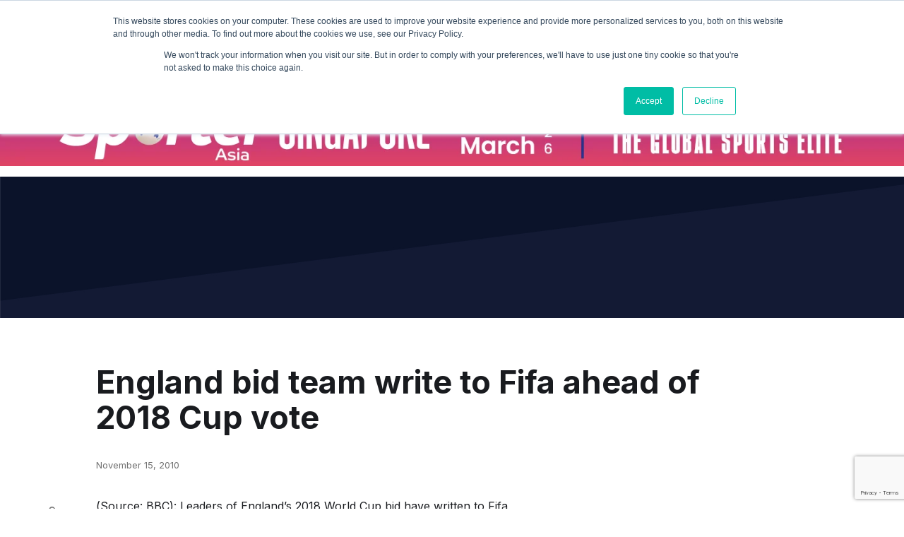

--- FILE ---
content_type: text/html; charset=utf-8
request_url: https://www.google.com/recaptcha/api2/anchor?ar=1&k=6LeJklkeAAAAALdjdDND0I_hLhqtMB54OktTLUmc&co=aHR0cHM6Ly93d3cuaXNwb3J0Y29ubmVjdC5jb206NDQz&hl=en&v=N67nZn4AqZkNcbeMu4prBgzg&size=invisible&anchor-ms=20000&execute-ms=30000&cb=6ricc4trs6ef
body_size: 48624
content:
<!DOCTYPE HTML><html dir="ltr" lang="en"><head><meta http-equiv="Content-Type" content="text/html; charset=UTF-8">
<meta http-equiv="X-UA-Compatible" content="IE=edge">
<title>reCAPTCHA</title>
<style type="text/css">
/* cyrillic-ext */
@font-face {
  font-family: 'Roboto';
  font-style: normal;
  font-weight: 400;
  font-stretch: 100%;
  src: url(//fonts.gstatic.com/s/roboto/v48/KFO7CnqEu92Fr1ME7kSn66aGLdTylUAMa3GUBHMdazTgWw.woff2) format('woff2');
  unicode-range: U+0460-052F, U+1C80-1C8A, U+20B4, U+2DE0-2DFF, U+A640-A69F, U+FE2E-FE2F;
}
/* cyrillic */
@font-face {
  font-family: 'Roboto';
  font-style: normal;
  font-weight: 400;
  font-stretch: 100%;
  src: url(//fonts.gstatic.com/s/roboto/v48/KFO7CnqEu92Fr1ME7kSn66aGLdTylUAMa3iUBHMdazTgWw.woff2) format('woff2');
  unicode-range: U+0301, U+0400-045F, U+0490-0491, U+04B0-04B1, U+2116;
}
/* greek-ext */
@font-face {
  font-family: 'Roboto';
  font-style: normal;
  font-weight: 400;
  font-stretch: 100%;
  src: url(//fonts.gstatic.com/s/roboto/v48/KFO7CnqEu92Fr1ME7kSn66aGLdTylUAMa3CUBHMdazTgWw.woff2) format('woff2');
  unicode-range: U+1F00-1FFF;
}
/* greek */
@font-face {
  font-family: 'Roboto';
  font-style: normal;
  font-weight: 400;
  font-stretch: 100%;
  src: url(//fonts.gstatic.com/s/roboto/v48/KFO7CnqEu92Fr1ME7kSn66aGLdTylUAMa3-UBHMdazTgWw.woff2) format('woff2');
  unicode-range: U+0370-0377, U+037A-037F, U+0384-038A, U+038C, U+038E-03A1, U+03A3-03FF;
}
/* math */
@font-face {
  font-family: 'Roboto';
  font-style: normal;
  font-weight: 400;
  font-stretch: 100%;
  src: url(//fonts.gstatic.com/s/roboto/v48/KFO7CnqEu92Fr1ME7kSn66aGLdTylUAMawCUBHMdazTgWw.woff2) format('woff2');
  unicode-range: U+0302-0303, U+0305, U+0307-0308, U+0310, U+0312, U+0315, U+031A, U+0326-0327, U+032C, U+032F-0330, U+0332-0333, U+0338, U+033A, U+0346, U+034D, U+0391-03A1, U+03A3-03A9, U+03B1-03C9, U+03D1, U+03D5-03D6, U+03F0-03F1, U+03F4-03F5, U+2016-2017, U+2034-2038, U+203C, U+2040, U+2043, U+2047, U+2050, U+2057, U+205F, U+2070-2071, U+2074-208E, U+2090-209C, U+20D0-20DC, U+20E1, U+20E5-20EF, U+2100-2112, U+2114-2115, U+2117-2121, U+2123-214F, U+2190, U+2192, U+2194-21AE, U+21B0-21E5, U+21F1-21F2, U+21F4-2211, U+2213-2214, U+2216-22FF, U+2308-230B, U+2310, U+2319, U+231C-2321, U+2336-237A, U+237C, U+2395, U+239B-23B7, U+23D0, U+23DC-23E1, U+2474-2475, U+25AF, U+25B3, U+25B7, U+25BD, U+25C1, U+25CA, U+25CC, U+25FB, U+266D-266F, U+27C0-27FF, U+2900-2AFF, U+2B0E-2B11, U+2B30-2B4C, U+2BFE, U+3030, U+FF5B, U+FF5D, U+1D400-1D7FF, U+1EE00-1EEFF;
}
/* symbols */
@font-face {
  font-family: 'Roboto';
  font-style: normal;
  font-weight: 400;
  font-stretch: 100%;
  src: url(//fonts.gstatic.com/s/roboto/v48/KFO7CnqEu92Fr1ME7kSn66aGLdTylUAMaxKUBHMdazTgWw.woff2) format('woff2');
  unicode-range: U+0001-000C, U+000E-001F, U+007F-009F, U+20DD-20E0, U+20E2-20E4, U+2150-218F, U+2190, U+2192, U+2194-2199, U+21AF, U+21E6-21F0, U+21F3, U+2218-2219, U+2299, U+22C4-22C6, U+2300-243F, U+2440-244A, U+2460-24FF, U+25A0-27BF, U+2800-28FF, U+2921-2922, U+2981, U+29BF, U+29EB, U+2B00-2BFF, U+4DC0-4DFF, U+FFF9-FFFB, U+10140-1018E, U+10190-1019C, U+101A0, U+101D0-101FD, U+102E0-102FB, U+10E60-10E7E, U+1D2C0-1D2D3, U+1D2E0-1D37F, U+1F000-1F0FF, U+1F100-1F1AD, U+1F1E6-1F1FF, U+1F30D-1F30F, U+1F315, U+1F31C, U+1F31E, U+1F320-1F32C, U+1F336, U+1F378, U+1F37D, U+1F382, U+1F393-1F39F, U+1F3A7-1F3A8, U+1F3AC-1F3AF, U+1F3C2, U+1F3C4-1F3C6, U+1F3CA-1F3CE, U+1F3D4-1F3E0, U+1F3ED, U+1F3F1-1F3F3, U+1F3F5-1F3F7, U+1F408, U+1F415, U+1F41F, U+1F426, U+1F43F, U+1F441-1F442, U+1F444, U+1F446-1F449, U+1F44C-1F44E, U+1F453, U+1F46A, U+1F47D, U+1F4A3, U+1F4B0, U+1F4B3, U+1F4B9, U+1F4BB, U+1F4BF, U+1F4C8-1F4CB, U+1F4D6, U+1F4DA, U+1F4DF, U+1F4E3-1F4E6, U+1F4EA-1F4ED, U+1F4F7, U+1F4F9-1F4FB, U+1F4FD-1F4FE, U+1F503, U+1F507-1F50B, U+1F50D, U+1F512-1F513, U+1F53E-1F54A, U+1F54F-1F5FA, U+1F610, U+1F650-1F67F, U+1F687, U+1F68D, U+1F691, U+1F694, U+1F698, U+1F6AD, U+1F6B2, U+1F6B9-1F6BA, U+1F6BC, U+1F6C6-1F6CF, U+1F6D3-1F6D7, U+1F6E0-1F6EA, U+1F6F0-1F6F3, U+1F6F7-1F6FC, U+1F700-1F7FF, U+1F800-1F80B, U+1F810-1F847, U+1F850-1F859, U+1F860-1F887, U+1F890-1F8AD, U+1F8B0-1F8BB, U+1F8C0-1F8C1, U+1F900-1F90B, U+1F93B, U+1F946, U+1F984, U+1F996, U+1F9E9, U+1FA00-1FA6F, U+1FA70-1FA7C, U+1FA80-1FA89, U+1FA8F-1FAC6, U+1FACE-1FADC, U+1FADF-1FAE9, U+1FAF0-1FAF8, U+1FB00-1FBFF;
}
/* vietnamese */
@font-face {
  font-family: 'Roboto';
  font-style: normal;
  font-weight: 400;
  font-stretch: 100%;
  src: url(//fonts.gstatic.com/s/roboto/v48/KFO7CnqEu92Fr1ME7kSn66aGLdTylUAMa3OUBHMdazTgWw.woff2) format('woff2');
  unicode-range: U+0102-0103, U+0110-0111, U+0128-0129, U+0168-0169, U+01A0-01A1, U+01AF-01B0, U+0300-0301, U+0303-0304, U+0308-0309, U+0323, U+0329, U+1EA0-1EF9, U+20AB;
}
/* latin-ext */
@font-face {
  font-family: 'Roboto';
  font-style: normal;
  font-weight: 400;
  font-stretch: 100%;
  src: url(//fonts.gstatic.com/s/roboto/v48/KFO7CnqEu92Fr1ME7kSn66aGLdTylUAMa3KUBHMdazTgWw.woff2) format('woff2');
  unicode-range: U+0100-02BA, U+02BD-02C5, U+02C7-02CC, U+02CE-02D7, U+02DD-02FF, U+0304, U+0308, U+0329, U+1D00-1DBF, U+1E00-1E9F, U+1EF2-1EFF, U+2020, U+20A0-20AB, U+20AD-20C0, U+2113, U+2C60-2C7F, U+A720-A7FF;
}
/* latin */
@font-face {
  font-family: 'Roboto';
  font-style: normal;
  font-weight: 400;
  font-stretch: 100%;
  src: url(//fonts.gstatic.com/s/roboto/v48/KFO7CnqEu92Fr1ME7kSn66aGLdTylUAMa3yUBHMdazQ.woff2) format('woff2');
  unicode-range: U+0000-00FF, U+0131, U+0152-0153, U+02BB-02BC, U+02C6, U+02DA, U+02DC, U+0304, U+0308, U+0329, U+2000-206F, U+20AC, U+2122, U+2191, U+2193, U+2212, U+2215, U+FEFF, U+FFFD;
}
/* cyrillic-ext */
@font-face {
  font-family: 'Roboto';
  font-style: normal;
  font-weight: 500;
  font-stretch: 100%;
  src: url(//fonts.gstatic.com/s/roboto/v48/KFO7CnqEu92Fr1ME7kSn66aGLdTylUAMa3GUBHMdazTgWw.woff2) format('woff2');
  unicode-range: U+0460-052F, U+1C80-1C8A, U+20B4, U+2DE0-2DFF, U+A640-A69F, U+FE2E-FE2F;
}
/* cyrillic */
@font-face {
  font-family: 'Roboto';
  font-style: normal;
  font-weight: 500;
  font-stretch: 100%;
  src: url(//fonts.gstatic.com/s/roboto/v48/KFO7CnqEu92Fr1ME7kSn66aGLdTylUAMa3iUBHMdazTgWw.woff2) format('woff2');
  unicode-range: U+0301, U+0400-045F, U+0490-0491, U+04B0-04B1, U+2116;
}
/* greek-ext */
@font-face {
  font-family: 'Roboto';
  font-style: normal;
  font-weight: 500;
  font-stretch: 100%;
  src: url(//fonts.gstatic.com/s/roboto/v48/KFO7CnqEu92Fr1ME7kSn66aGLdTylUAMa3CUBHMdazTgWw.woff2) format('woff2');
  unicode-range: U+1F00-1FFF;
}
/* greek */
@font-face {
  font-family: 'Roboto';
  font-style: normal;
  font-weight: 500;
  font-stretch: 100%;
  src: url(//fonts.gstatic.com/s/roboto/v48/KFO7CnqEu92Fr1ME7kSn66aGLdTylUAMa3-UBHMdazTgWw.woff2) format('woff2');
  unicode-range: U+0370-0377, U+037A-037F, U+0384-038A, U+038C, U+038E-03A1, U+03A3-03FF;
}
/* math */
@font-face {
  font-family: 'Roboto';
  font-style: normal;
  font-weight: 500;
  font-stretch: 100%;
  src: url(//fonts.gstatic.com/s/roboto/v48/KFO7CnqEu92Fr1ME7kSn66aGLdTylUAMawCUBHMdazTgWw.woff2) format('woff2');
  unicode-range: U+0302-0303, U+0305, U+0307-0308, U+0310, U+0312, U+0315, U+031A, U+0326-0327, U+032C, U+032F-0330, U+0332-0333, U+0338, U+033A, U+0346, U+034D, U+0391-03A1, U+03A3-03A9, U+03B1-03C9, U+03D1, U+03D5-03D6, U+03F0-03F1, U+03F4-03F5, U+2016-2017, U+2034-2038, U+203C, U+2040, U+2043, U+2047, U+2050, U+2057, U+205F, U+2070-2071, U+2074-208E, U+2090-209C, U+20D0-20DC, U+20E1, U+20E5-20EF, U+2100-2112, U+2114-2115, U+2117-2121, U+2123-214F, U+2190, U+2192, U+2194-21AE, U+21B0-21E5, U+21F1-21F2, U+21F4-2211, U+2213-2214, U+2216-22FF, U+2308-230B, U+2310, U+2319, U+231C-2321, U+2336-237A, U+237C, U+2395, U+239B-23B7, U+23D0, U+23DC-23E1, U+2474-2475, U+25AF, U+25B3, U+25B7, U+25BD, U+25C1, U+25CA, U+25CC, U+25FB, U+266D-266F, U+27C0-27FF, U+2900-2AFF, U+2B0E-2B11, U+2B30-2B4C, U+2BFE, U+3030, U+FF5B, U+FF5D, U+1D400-1D7FF, U+1EE00-1EEFF;
}
/* symbols */
@font-face {
  font-family: 'Roboto';
  font-style: normal;
  font-weight: 500;
  font-stretch: 100%;
  src: url(//fonts.gstatic.com/s/roboto/v48/KFO7CnqEu92Fr1ME7kSn66aGLdTylUAMaxKUBHMdazTgWw.woff2) format('woff2');
  unicode-range: U+0001-000C, U+000E-001F, U+007F-009F, U+20DD-20E0, U+20E2-20E4, U+2150-218F, U+2190, U+2192, U+2194-2199, U+21AF, U+21E6-21F0, U+21F3, U+2218-2219, U+2299, U+22C4-22C6, U+2300-243F, U+2440-244A, U+2460-24FF, U+25A0-27BF, U+2800-28FF, U+2921-2922, U+2981, U+29BF, U+29EB, U+2B00-2BFF, U+4DC0-4DFF, U+FFF9-FFFB, U+10140-1018E, U+10190-1019C, U+101A0, U+101D0-101FD, U+102E0-102FB, U+10E60-10E7E, U+1D2C0-1D2D3, U+1D2E0-1D37F, U+1F000-1F0FF, U+1F100-1F1AD, U+1F1E6-1F1FF, U+1F30D-1F30F, U+1F315, U+1F31C, U+1F31E, U+1F320-1F32C, U+1F336, U+1F378, U+1F37D, U+1F382, U+1F393-1F39F, U+1F3A7-1F3A8, U+1F3AC-1F3AF, U+1F3C2, U+1F3C4-1F3C6, U+1F3CA-1F3CE, U+1F3D4-1F3E0, U+1F3ED, U+1F3F1-1F3F3, U+1F3F5-1F3F7, U+1F408, U+1F415, U+1F41F, U+1F426, U+1F43F, U+1F441-1F442, U+1F444, U+1F446-1F449, U+1F44C-1F44E, U+1F453, U+1F46A, U+1F47D, U+1F4A3, U+1F4B0, U+1F4B3, U+1F4B9, U+1F4BB, U+1F4BF, U+1F4C8-1F4CB, U+1F4D6, U+1F4DA, U+1F4DF, U+1F4E3-1F4E6, U+1F4EA-1F4ED, U+1F4F7, U+1F4F9-1F4FB, U+1F4FD-1F4FE, U+1F503, U+1F507-1F50B, U+1F50D, U+1F512-1F513, U+1F53E-1F54A, U+1F54F-1F5FA, U+1F610, U+1F650-1F67F, U+1F687, U+1F68D, U+1F691, U+1F694, U+1F698, U+1F6AD, U+1F6B2, U+1F6B9-1F6BA, U+1F6BC, U+1F6C6-1F6CF, U+1F6D3-1F6D7, U+1F6E0-1F6EA, U+1F6F0-1F6F3, U+1F6F7-1F6FC, U+1F700-1F7FF, U+1F800-1F80B, U+1F810-1F847, U+1F850-1F859, U+1F860-1F887, U+1F890-1F8AD, U+1F8B0-1F8BB, U+1F8C0-1F8C1, U+1F900-1F90B, U+1F93B, U+1F946, U+1F984, U+1F996, U+1F9E9, U+1FA00-1FA6F, U+1FA70-1FA7C, U+1FA80-1FA89, U+1FA8F-1FAC6, U+1FACE-1FADC, U+1FADF-1FAE9, U+1FAF0-1FAF8, U+1FB00-1FBFF;
}
/* vietnamese */
@font-face {
  font-family: 'Roboto';
  font-style: normal;
  font-weight: 500;
  font-stretch: 100%;
  src: url(//fonts.gstatic.com/s/roboto/v48/KFO7CnqEu92Fr1ME7kSn66aGLdTylUAMa3OUBHMdazTgWw.woff2) format('woff2');
  unicode-range: U+0102-0103, U+0110-0111, U+0128-0129, U+0168-0169, U+01A0-01A1, U+01AF-01B0, U+0300-0301, U+0303-0304, U+0308-0309, U+0323, U+0329, U+1EA0-1EF9, U+20AB;
}
/* latin-ext */
@font-face {
  font-family: 'Roboto';
  font-style: normal;
  font-weight: 500;
  font-stretch: 100%;
  src: url(//fonts.gstatic.com/s/roboto/v48/KFO7CnqEu92Fr1ME7kSn66aGLdTylUAMa3KUBHMdazTgWw.woff2) format('woff2');
  unicode-range: U+0100-02BA, U+02BD-02C5, U+02C7-02CC, U+02CE-02D7, U+02DD-02FF, U+0304, U+0308, U+0329, U+1D00-1DBF, U+1E00-1E9F, U+1EF2-1EFF, U+2020, U+20A0-20AB, U+20AD-20C0, U+2113, U+2C60-2C7F, U+A720-A7FF;
}
/* latin */
@font-face {
  font-family: 'Roboto';
  font-style: normal;
  font-weight: 500;
  font-stretch: 100%;
  src: url(//fonts.gstatic.com/s/roboto/v48/KFO7CnqEu92Fr1ME7kSn66aGLdTylUAMa3yUBHMdazQ.woff2) format('woff2');
  unicode-range: U+0000-00FF, U+0131, U+0152-0153, U+02BB-02BC, U+02C6, U+02DA, U+02DC, U+0304, U+0308, U+0329, U+2000-206F, U+20AC, U+2122, U+2191, U+2193, U+2212, U+2215, U+FEFF, U+FFFD;
}
/* cyrillic-ext */
@font-face {
  font-family: 'Roboto';
  font-style: normal;
  font-weight: 900;
  font-stretch: 100%;
  src: url(//fonts.gstatic.com/s/roboto/v48/KFO7CnqEu92Fr1ME7kSn66aGLdTylUAMa3GUBHMdazTgWw.woff2) format('woff2');
  unicode-range: U+0460-052F, U+1C80-1C8A, U+20B4, U+2DE0-2DFF, U+A640-A69F, U+FE2E-FE2F;
}
/* cyrillic */
@font-face {
  font-family: 'Roboto';
  font-style: normal;
  font-weight: 900;
  font-stretch: 100%;
  src: url(//fonts.gstatic.com/s/roboto/v48/KFO7CnqEu92Fr1ME7kSn66aGLdTylUAMa3iUBHMdazTgWw.woff2) format('woff2');
  unicode-range: U+0301, U+0400-045F, U+0490-0491, U+04B0-04B1, U+2116;
}
/* greek-ext */
@font-face {
  font-family: 'Roboto';
  font-style: normal;
  font-weight: 900;
  font-stretch: 100%;
  src: url(//fonts.gstatic.com/s/roboto/v48/KFO7CnqEu92Fr1ME7kSn66aGLdTylUAMa3CUBHMdazTgWw.woff2) format('woff2');
  unicode-range: U+1F00-1FFF;
}
/* greek */
@font-face {
  font-family: 'Roboto';
  font-style: normal;
  font-weight: 900;
  font-stretch: 100%;
  src: url(//fonts.gstatic.com/s/roboto/v48/KFO7CnqEu92Fr1ME7kSn66aGLdTylUAMa3-UBHMdazTgWw.woff2) format('woff2');
  unicode-range: U+0370-0377, U+037A-037F, U+0384-038A, U+038C, U+038E-03A1, U+03A3-03FF;
}
/* math */
@font-face {
  font-family: 'Roboto';
  font-style: normal;
  font-weight: 900;
  font-stretch: 100%;
  src: url(//fonts.gstatic.com/s/roboto/v48/KFO7CnqEu92Fr1ME7kSn66aGLdTylUAMawCUBHMdazTgWw.woff2) format('woff2');
  unicode-range: U+0302-0303, U+0305, U+0307-0308, U+0310, U+0312, U+0315, U+031A, U+0326-0327, U+032C, U+032F-0330, U+0332-0333, U+0338, U+033A, U+0346, U+034D, U+0391-03A1, U+03A3-03A9, U+03B1-03C9, U+03D1, U+03D5-03D6, U+03F0-03F1, U+03F4-03F5, U+2016-2017, U+2034-2038, U+203C, U+2040, U+2043, U+2047, U+2050, U+2057, U+205F, U+2070-2071, U+2074-208E, U+2090-209C, U+20D0-20DC, U+20E1, U+20E5-20EF, U+2100-2112, U+2114-2115, U+2117-2121, U+2123-214F, U+2190, U+2192, U+2194-21AE, U+21B0-21E5, U+21F1-21F2, U+21F4-2211, U+2213-2214, U+2216-22FF, U+2308-230B, U+2310, U+2319, U+231C-2321, U+2336-237A, U+237C, U+2395, U+239B-23B7, U+23D0, U+23DC-23E1, U+2474-2475, U+25AF, U+25B3, U+25B7, U+25BD, U+25C1, U+25CA, U+25CC, U+25FB, U+266D-266F, U+27C0-27FF, U+2900-2AFF, U+2B0E-2B11, U+2B30-2B4C, U+2BFE, U+3030, U+FF5B, U+FF5D, U+1D400-1D7FF, U+1EE00-1EEFF;
}
/* symbols */
@font-face {
  font-family: 'Roboto';
  font-style: normal;
  font-weight: 900;
  font-stretch: 100%;
  src: url(//fonts.gstatic.com/s/roboto/v48/KFO7CnqEu92Fr1ME7kSn66aGLdTylUAMaxKUBHMdazTgWw.woff2) format('woff2');
  unicode-range: U+0001-000C, U+000E-001F, U+007F-009F, U+20DD-20E0, U+20E2-20E4, U+2150-218F, U+2190, U+2192, U+2194-2199, U+21AF, U+21E6-21F0, U+21F3, U+2218-2219, U+2299, U+22C4-22C6, U+2300-243F, U+2440-244A, U+2460-24FF, U+25A0-27BF, U+2800-28FF, U+2921-2922, U+2981, U+29BF, U+29EB, U+2B00-2BFF, U+4DC0-4DFF, U+FFF9-FFFB, U+10140-1018E, U+10190-1019C, U+101A0, U+101D0-101FD, U+102E0-102FB, U+10E60-10E7E, U+1D2C0-1D2D3, U+1D2E0-1D37F, U+1F000-1F0FF, U+1F100-1F1AD, U+1F1E6-1F1FF, U+1F30D-1F30F, U+1F315, U+1F31C, U+1F31E, U+1F320-1F32C, U+1F336, U+1F378, U+1F37D, U+1F382, U+1F393-1F39F, U+1F3A7-1F3A8, U+1F3AC-1F3AF, U+1F3C2, U+1F3C4-1F3C6, U+1F3CA-1F3CE, U+1F3D4-1F3E0, U+1F3ED, U+1F3F1-1F3F3, U+1F3F5-1F3F7, U+1F408, U+1F415, U+1F41F, U+1F426, U+1F43F, U+1F441-1F442, U+1F444, U+1F446-1F449, U+1F44C-1F44E, U+1F453, U+1F46A, U+1F47D, U+1F4A3, U+1F4B0, U+1F4B3, U+1F4B9, U+1F4BB, U+1F4BF, U+1F4C8-1F4CB, U+1F4D6, U+1F4DA, U+1F4DF, U+1F4E3-1F4E6, U+1F4EA-1F4ED, U+1F4F7, U+1F4F9-1F4FB, U+1F4FD-1F4FE, U+1F503, U+1F507-1F50B, U+1F50D, U+1F512-1F513, U+1F53E-1F54A, U+1F54F-1F5FA, U+1F610, U+1F650-1F67F, U+1F687, U+1F68D, U+1F691, U+1F694, U+1F698, U+1F6AD, U+1F6B2, U+1F6B9-1F6BA, U+1F6BC, U+1F6C6-1F6CF, U+1F6D3-1F6D7, U+1F6E0-1F6EA, U+1F6F0-1F6F3, U+1F6F7-1F6FC, U+1F700-1F7FF, U+1F800-1F80B, U+1F810-1F847, U+1F850-1F859, U+1F860-1F887, U+1F890-1F8AD, U+1F8B0-1F8BB, U+1F8C0-1F8C1, U+1F900-1F90B, U+1F93B, U+1F946, U+1F984, U+1F996, U+1F9E9, U+1FA00-1FA6F, U+1FA70-1FA7C, U+1FA80-1FA89, U+1FA8F-1FAC6, U+1FACE-1FADC, U+1FADF-1FAE9, U+1FAF0-1FAF8, U+1FB00-1FBFF;
}
/* vietnamese */
@font-face {
  font-family: 'Roboto';
  font-style: normal;
  font-weight: 900;
  font-stretch: 100%;
  src: url(//fonts.gstatic.com/s/roboto/v48/KFO7CnqEu92Fr1ME7kSn66aGLdTylUAMa3OUBHMdazTgWw.woff2) format('woff2');
  unicode-range: U+0102-0103, U+0110-0111, U+0128-0129, U+0168-0169, U+01A0-01A1, U+01AF-01B0, U+0300-0301, U+0303-0304, U+0308-0309, U+0323, U+0329, U+1EA0-1EF9, U+20AB;
}
/* latin-ext */
@font-face {
  font-family: 'Roboto';
  font-style: normal;
  font-weight: 900;
  font-stretch: 100%;
  src: url(//fonts.gstatic.com/s/roboto/v48/KFO7CnqEu92Fr1ME7kSn66aGLdTylUAMa3KUBHMdazTgWw.woff2) format('woff2');
  unicode-range: U+0100-02BA, U+02BD-02C5, U+02C7-02CC, U+02CE-02D7, U+02DD-02FF, U+0304, U+0308, U+0329, U+1D00-1DBF, U+1E00-1E9F, U+1EF2-1EFF, U+2020, U+20A0-20AB, U+20AD-20C0, U+2113, U+2C60-2C7F, U+A720-A7FF;
}
/* latin */
@font-face {
  font-family: 'Roboto';
  font-style: normal;
  font-weight: 900;
  font-stretch: 100%;
  src: url(//fonts.gstatic.com/s/roboto/v48/KFO7CnqEu92Fr1ME7kSn66aGLdTylUAMa3yUBHMdazQ.woff2) format('woff2');
  unicode-range: U+0000-00FF, U+0131, U+0152-0153, U+02BB-02BC, U+02C6, U+02DA, U+02DC, U+0304, U+0308, U+0329, U+2000-206F, U+20AC, U+2122, U+2191, U+2193, U+2212, U+2215, U+FEFF, U+FFFD;
}

</style>
<link rel="stylesheet" type="text/css" href="https://www.gstatic.com/recaptcha/releases/N67nZn4AqZkNcbeMu4prBgzg/styles__ltr.css">
<script nonce="V4pwlMzQXeYD271jucGI-Q" type="text/javascript">window['__recaptcha_api'] = 'https://www.google.com/recaptcha/api2/';</script>
<script type="text/javascript" src="https://www.gstatic.com/recaptcha/releases/N67nZn4AqZkNcbeMu4prBgzg/recaptcha__en.js" nonce="V4pwlMzQXeYD271jucGI-Q">
      
    </script></head>
<body><div id="rc-anchor-alert" class="rc-anchor-alert"></div>
<input type="hidden" id="recaptcha-token" value="[base64]">
<script type="text/javascript" nonce="V4pwlMzQXeYD271jucGI-Q">
      recaptcha.anchor.Main.init("[\x22ainput\x22,[\x22bgdata\x22,\x22\x22,\[base64]/[base64]/[base64]/[base64]/[base64]/UltsKytdPUU6KEU8MjA0OD9SW2wrK109RT4+NnwxOTI6KChFJjY0NTEyKT09NTUyOTYmJk0rMTxjLmxlbmd0aCYmKGMuY2hhckNvZGVBdChNKzEpJjY0NTEyKT09NTYzMjA/[base64]/[base64]/[base64]/[base64]/[base64]/[base64]/[base64]\x22,\[base64]\\u003d\x22,\x22al8gwp/CpMOmC8KueMKZW2sDw5bCjyUUNhY/wo7CswzDqMKiw47DhX7CiMOcOTbCmMKyDMKzwp/CtkhtfcKjM8ORWMKvCsOrw7fCtE/CtsKrRmUAwoFXG8OAN1kDCsK8B8Olw6TDmMKSw5HCkMOZM8KAUyFfw7jCgsK2w4x8wpTDg0bCksOrwqDCqUnCmSvDqkwkw7TCsVV6w5PChQzDlUp1wrfDtGHDgsOIW3rCk8OnwqdPZcKpNF4lAsKQw45Jw43DicKAw7zCkR8JS8Okw5jDvcKXwrx1woM/RMK7fHHDv2LDo8KJwo/CisKZwrJFwrTDmUvCoCnCqsKKw4BrTEVYe3/Csm7CiA7Cv8K5wozDsMOlHsOuTcOtwokHMsKFwpBLw61BwoBOwoVkO8Ozw4vCpiHClMK0RXcXHcKhwpbDtBxDwoNgcMKNAsOnTyLCgXRyPlPCugdxw5YUX8KgE8KDw4bDnW3ClTfDkMK7ecOFwr7CpW/ClHjCsEPCgzRaKsK6wovCnCUjwq9fw6zCp0lADXseBA0jwpLDozbDjsOjSh7CnMO6WBd0woY9wqNPwpFgwr3DoXgJw7LDvR/Cn8OvA0XCsC4vwrbClDgEKUTCrAUucMOEUmLCgHEhw67DqsKkwqM3dVbCrncLM8KfFcOvwoTDkgrCuFDDrMOmRMKcw7DCi8O7w7VGMR/DuMKfVMKhw6R/[base64]/CowfDmlpew6BRI8Knw5fDn8OSw5J5WMOnw7TCk0LCnnguQ2Qkw4tnAl/ChMK9w7FoIihITUsdwptuw5wAAcKnJi9Vwp84w7tifwDDvMOxwqVFw4TDjkxOXsOrb21/SsOaw4XDvsOuBMKNGcOzfMKww60bI0xOwoJpG3HCnRPCl8Khw64xwqcqwqsGG07CpsKvXRYzwpnDmsKCwokVwr3DjsOHw7B9bQ4uw7ICw5LCjsKXasOBwpBLccK8w4NbOcOIw7RgLj3Cq0XCuy7CpcKSS8O5w4/[base64]/w4MEw6QXNx3DvMO1PsOgAcOCLG7DnGkow5bClsOgD07Cp17Ckidhw4/ChCEkNMO+McOswpLCjlYcwpPDl03DjWbCuW3Djm7CoTjDjcKWw44gccKuUUbDnjfCucOLccO/blfDlX/CiiDDmT/ChsOMCQYywppzw4vDrcKfw7rDpVvCr8ORw7rCjcOkfhDChSPCpcOUFsKMR8O6CcKDVsK1w4DDj8OEw51fdGzCiibDpcOQVMKkwrvClsOqN2I+UcK/w65tSAM5wpx+Hj7CrsOdE8Kpwpgsd8Kpw4o6w5TDj8Knw5nDpcO4wpLClsKybWzCqzsRw7fDqyHCmXzCtMK/[base64]/CscK7F2zCjVzCnsK8w6dew6PDgcKGA8KhGgzCtMOwJHvCocOtw6DCkMKlwoxow6PChMKKZsKlYMKQbGvCm8O3b8Oiw5AlTjR2w4jCj8OzClsXJ8KAw5gcwpLCisOYKsOzw6Vkw7AbSXNnw7J7w4dKBxxbw5AHwrDChMK2wqnDlsOlDn7CuULDvcOywo4/wr9bw5k2wpsXwrl/w6rCrcKgesK2KcK3aXgiw5HDoMK3w6PDucOuw6FYwp7ClsO1HGYzcMKaesOOQkRew5DDiMOzd8OwPBNLw5jCuXHDoHNyHMOzdy9vwo/CpsKow6HDnFxywpwAwq3Di3rCnCrCvsOzw5nCmDpDTMKkwpvCrg7CkTYtw7lcwpnDv8OgKQ9vw5wbwo7DtMObw4NgMHHCicOtPMOiJ8K1PGIWb38IBMOrw7AXFi/CmsKzB8KrUMK4wrTCqsO/[base64]/DsW9MwqRLE109bmIHwos2wpjCm1t4JcK/w4paecKUw7/CqMOewp7Diy5lwooOw5Uuw59ibjrDsRY8CsKEwqnDrAjDsDBlI2nCrcOVBcOow73Dr07Dsnl0w4o7wrHCtBzDkjvCscOzPMOUwpY7CFTCs8OHM8K/QMKjc8O4VMONP8Kzw4fCq3FLw6F4VnAPwqt6wp0aGXsqKMKcBcOQw77DosKQPVLCnxZHUi/DoC7CnGzCosKaXsKff1fDvStnV8K3wrzDq8K4w7YZelVHwpU0RAjCrEBSwrwHw5hvwqDCn1vDiMO9wpLDvWXDjU1DwobDjsKyU8O+Nk3Dn8K9w4oQwpvCgj8ufcKAO8Kzwrkhw5wNwpEKLMKLYTgXwo7Dg8K0w4bCgWfDisKUwoAqw64Ee0IuwoAdd2BIfsOCwq/CgSrDp8OwJMOPw5tawpfDnhhdw6/[base64]/EFgkwq0zw7IFwoo9w5RZJMKAWMK6bcOxwpIjwpAXwqbDvX1awopqwrPCmALChB4nYg4kw6tZNcKjwpLCkcOIwrvDkMKyw4o5wqJmwpEsw48BwpHDk0bCvsOJdcKgXypnKsKewphSYMOmKCRuY8OIZALCixMBwpxrTcKFBGbCpxHCgMKRM8OKw7/DvlTDjg/[base64]/DpsOyw6vDqFAmMsOUw4DDjzbCi3liGcOEakrCmcOKaT7CgW/DncKETsK5wqw7Hn7CrDLCpWlcw7DDlgbDncK/[base64]/Cm2Y7w5ApX8OLwo9OPGfDuMOGwrkOVmorwpnCt3oVKVApwr9iUMKJc8O8B2cfbMOgO2bDoHnCoTUMLQ5GDsKTwqbCoFJpw7l5WkczwqhEaEDCvCfCssOiSGd2RsOOL8OBwqJ4woLCosKuXEx6w4LCnnwtwpwlBMKCcQgEVBs8AcKvw4TChcOiwofCkMOEw7hbwph/FBvDosKEbErClhN9wpRNSMKrwrPCv8KFwoXDjsOQwooKwrQdw5HDqMKtMsK+wr7DjVFoYDDCg8Ohw4lyw4wbwrURwrfCkBENWQdtDRttS8O9FMONcMKkwoTCucKsacOew41/woh+w5AXNwbDqS8dVjXCkDnCm8K2w5DCnl1IdMO5w4rCicK8ZcO0w6fCjklkw7LCqz8Ew55BDMKnLB/[base64]/DmRrCgMOVwqnDlMOUNxARX8OUw7fDssOLw7rCoMOMBH/Ck1vDscO5Z8Klw7FewqPCgcOnwq5Cw7J5aTBNw5nCucONEcOmw4JawqjDjynDlDfCgsOCw4fDm8OyQ8K7wq0ywrvClcO/wpFuwp7DhXbDownDp10WwqnCiFPCvCJJZ8KtWcOIw7tTw4rDusKwTcK9VGZzacK8w4nDt8O4w4vDi8K0w7jCvsOGYcKtYDnCv27DisOCwrLCvMOiw7nCi8KPKMOtw4MvWFphN33Dr8O5N8OVwrlyw6Mfw7bDksKLwrQwwo/Dr8KgfsKYw7Buw5Y9OcK6cSHCvFXCm0kUw4/[base64]/Dq8KBwosRDG7DmwVLDnYcwqFQw4/CkhBwTcOjw5t7e8OiVzkjw6QtasKVwr8lwr9QYG9BU8OXw6dPZ1vDp8K9BMKkw5YtHMOGwoIPfk/DglPClzrDtwrDkzZlw4s0T8O7wrIWw64tY2rCu8O1M8OPw7vDiWfCjx1Ww6vCt3XDkEjDucOzwrPChWlNOVTCqsOLwrE6wr1EIMKkInLCosKLwoDDvj0vXSvCgMOrwq1oSWDDssO/wr95w57DnMO8R0d6Q8KGw7N/woTDjMOlPsKrw7vCssK3w69HQFwywp3CjXfCg8KYwrbDvsKrHcO4wpDCnRdfw7XCtnc2wqPCtn4HwqMlwqLDn1kYwq8hw4nDlcOEIWHDqkHChXLCswAaw4/[base64]/w4Roek4JZEgiMjvDpsO7wpzDtlDDmW5LKUxrwoDDhVDDmjrCrMK5AVnDkMKPQS3CocKWFD8eAxRsBTBAKlTCuxV0wr9lwoktScOkRMKfwozDuStCLMODT2bCs8O6wrvCmMO1wpfDlMO0w5bDsw/[base64]/w68JwrHDnsKMSGY4wr/[base64]/CssKzVMKAwpQ5NgLCkml7w47DkBDCiMOkEsOLAzhTw6LCmD8bwoFhDMKIPUjCrcKBw58iw4nCj8KeUMObw5ckLsK4Y8Oaw6o0w7Fdw6XCtMOuwqY5w6HDt8KGwqzDmMKxFcOpw7IeT05EccKpUGLCp2LCuG/Ck8K/dQ0swqtmw60Kw7PChTFOw4jCucKqwocgAMO/wpfDmhxvwrxXS2XCrH0Dw4BmDBpIcyzDvj1vI0BXw6tIw61Fw53CocO5wrPDnkLDnTpTw6fDsH9ICEHCgMOoWUVGw79eH1DCgsOnw5XDgD7DlcOdwo5sw4PCt8OuDsKJwroPw7fDs8KXH8KlIcOcwpnDqD/Dk8O6Q8Ktwo9Iw64tO8KXw6cmwpIRw4zDp1XDunLDuypwRMKaEcKhBsKrw6MvTmoPLMOsaijDqStgCsO9wrRhBTk5wpnDhlbDnsKYb8O3wo3Dq1rDkcOgw5LCiW4hw4HCiiTDiMOEw6w2bsKZMMKUw4jCm2MQK8OVw79/LMOZw4J2wq9JC2ZWwqjCq8OwwpFuDsONw7rCrHd3a8OCwrYfDcK0wqEIXMO8wprCl2DCnMOJEsKNKEbDhiEdw7bChG/DhGZow51XUylKSDhMw7IUYhNUw7XDhit0GMOdTcKTCQJ3FCzDqsKowoRwwp3Do04OwrzCpgReOsKzcMKeRFHDp23DnsK7NcKewrfDh8KHPsO7TMKbHkYpw49ww6XDlR5yKsKiwq4Rw5/Cm8KWHXPDvMOOw6YiLVzCiXxOwrDDkHvDqMOWHMKlX8OfesOtPh/Drl98CMKGdsOfwpLDvlUzEMKcwrllQwTDosOQwoDCg8KtD0dsw5nCs03DlkYmw6QBw718wprCmTgfw4Y7woxDw4zCgcKTwohcGxMpMXM3HmHCuWTCgMOZwq5lw6lRIMOuwqxKQRBWw6cEw7rDhcKowrFAJlDDmcOsEcObZcKPw6DCpsOTQxrDqn52I8KhesKawr/[base64]/CukzDkMKmTQJqAn5kwohewppydsOlw5/Dp0UsOQjDmMKlwrRhw6k0cMKcwrxvJ3PCnQZfwr4swpHCuSzDmCMSw4zDr2rCmzTCpMOew7IRNxgEw6lIH8KbVMOcw4PCiULCvTDDlxPDqcO2wpPDscKEf8OhIcOiw6U/wpsUSmMSQ8KZGsOZwrpOW3JDbQofXsO2aDMqTQrDmsKMwoc5wp8EEx/Dj8OndMO+KMKWwrnCt8OVT3dKw67Cl1QLwrVCHMKfDsKuwpzClkDCsMOzK8KEwoRsdirCocOow6VZw48+w7zCtsOjQ8KRSARTZsK7wrnDp8OfwoYmKcOPwr7Ct8OzGwBGd8Kpw6oawrg7N8Omw5ciw7YEQ8OWw6lawohHL8OZwqMXw7/DrCzCt3LDpsKpw4gBwqPCjATDjHotRMKOw4czwrDCtsKbw7DCu0/DtcOLw5lDTDHCp8OnwqDDnErDrcObw7DDtRvDk8OqX8O4PTEvHXjCjADCqcOGKMKaBMKyPURBaHtpw5wCwqbCm8OVbcK0FsKQw4oiRhx3wpVEMBLDlwt7VkLCpBnCk8Kkw5/DhcOiw4YXBHLDlcOKw43DiX9NwokjCsK4w5XDvTXCqSdGGMO2w5gpYVwiOMKrKcOAA23DuifCt0Vnw5LDmyN1wpTCjF14w5/CkEkXDihqKUbCpMKJKRNcWMKxUzwrwqBPHAwiSVB4F3A5w6/[base64]/CssK6InQOTDwMR8KCwp7ClMKgw5rCvVrDryXDnMK/wpnDtUo3WsKya8OjYVFSCcKiwo0Uwqc/Zl/DhMOGTBxUF8K7wrDChxdhw7ZzUHw6ZW/[base64]/w5LDugrDpWplw4nDnnEHwpDChA00a8OIwrN+w5PDg8OSw6jCqsKCE8Oaw5bDlV8rwoRXw4piNsOcEcOawrYfdsOhwrw8wrwjTsOgw4YGImzDmMO2wqJ5w68wcsOgKsKIwrrCicO6TBN6UT7CtwLCviLDucKVY8OJwq/CmcOkA1MhGhLCnx1XEjt9EcKRw7cpwrgTWGg4FsKWwpgee8OzwolrZsOVw5tjw5XCgjjCtAhXSMK5wq7Cp8Ojw5bDp8OTwr3Dt8OBw6LDnMKSw6pow5l0UMOPdsKcw41Ew6fCuS5ZL1cEJcOjPC92YsKuLh/CtjBJVgg0w4fChMK9wqLCsMO6NcOzbMKuJlsdw5clwqnCuXxhesOfDQLDtXjCuMOxG0TDvMOXJcOBf1tkMcOuIsOzFXbDgydawrMxwq99acOnw6/CvcKdwofDt8KUw7Baw6h8w53DnmjDiMKcwobClALCvsO2w4gLeMKuSjrCjsOXUcK3RsKiwpHClwPCgsKHbMK0JUggw6/DucKow5sSG8OOw5vCkDjDrcKiNcKsw6F0w6nCisOcwrnCmixBw4kow4vDv8OdOcKvwqLCosKuVcKCJQxlw79mwpxAwp/DkTvCsMOlNjkKwqzDrcO4SDw/[base64]/Ds8KBYMKOwrTCrTHCjcO4ZsKYTW/CpxHDtsOQKi/CvAfDpMKRc8KVI1EIP0cUFnfDkcOQw6YEwp0kHRxkw6TDnsK4w6PDhcKLw7fCiQIYIcO+HwbDrwhCw5jCssOCSMOhwoTDpwvDv8KUwql/Q8KwwqnDqsOvWiURNcOQw6HCploASGpRw7jDisK9w7YNQBvCscKUw53DjsKqwo3CtzFCw5dNw6nDgTDDjcO/RFNsPkk5w5hHY8Kfwol0OlzCtcKSw4PDsmwnEsKGHcOcw54gwqI0DMOKER3DnjY6IsOXw5xjw45AUlM7w4A0Rw7DsQjDvMOBwodjTsO6bVfDisKxw5TCmzXDqsOAw6LCl8KsTcOZOVrCiMKAw7jCggEmZ37DjHHDhiHDjsOmeF1vTMKZI8KKOXA6IAgpw7EaOQ/CmTZqCWZYLsO2WC/CtcOqw4LDiyYbU8OIYwPDvgLDsMKVfkpxwqQ2P1XCtScRw63CgzLCnMKKYHjCssKcw6lhPMOLWsKhUTfCjy0+wqnDih/[base64]/DhMK0OFgVUMOYJsOcwofCpjnCqSMsMyBLwp7CmHjDqGLDmy1SBAN9w7TCu1XDtMOVw6E3w7JfQnlow54hDkVYMcOSw58bw6AGw7dTwojCv8KMw7zDp0XDuAXDkMORNGR/WiLCtcORwqPCv0nDvixZcSjDlMO9esOyw6JCYcKAw7LCs8K9LcK0eMOKwrArw4p7w7hBwrbCpEvCjggPTcKKw5t/w7MRIXVrwoU+woXDkcK7wrzDp305QMKgw6LDqlxvwrnCoMOvRcOPEWDCpxXCj3nCoMKVDUnDhMO5K8KDw4ZlezQeUhTDr8O5TBPDrmU7f2hWKQ/CnGvDksOyFMOHP8OQU1vDnWvCqx/DkAhYwqoqGsKVbMOXw6/[base64]/DjcKtIBDCu8KQOsK9E3hbbMKVw4N/[base64]/DisOsd8KhcMKHw68lw5PDjxjCj3NESMO1WcOjAWFJMMKKYcOmwrARGMODeEfCkcKFw6PDi8ONSVnDsRIsC8OQcXzDj8OMw5Inw71iIzgJbMKSHsKYw4TCjcO0w6/CtcOaw5/CnnvDrMKPw71cGWLDjEzCusKaS8OJw6bClHptw4PDlBsuwpzDnk/DgCsiYsOiwpEiw4dUw5jCisOUw5XCvlVFfCfCsMOrW0JqVMKpw64dOz7Ci8OnwpTDvBgPw4U5Z1s/[base64]/CpQHCoglsw5kCVTwGw4IBwqJUGwvDjEI6SMKCw7BWwqrDn8KNKsOET8K3wpzDmsOqVEJow4bDtcO3w4Yyw4jCgVvCr8O4w4hiwrxpw43CqMO3w7k5QD3CpiM7wo8ww5zDkMOQwpY6OFdKwqpJw5zDqQ7CqMOMw7g5wq5awr0cTMOqwr/Dr19WwrhgMlkKwpvDvkbCoFV/[base64]/CmRLDoMOINcOqw6Jne8OWBH/CtMKnN0NdMcKBInnDu8K8exrClsO/w5/Dq8OgOcKNGcKpXH9JNDfDp8KrFzvCrsK/w7vDgMOUYjzDpS0REsOJFxvCt8OTw7B1csKXw5BbUMKaGMKCw57DgsKSwpbDsMOXw6peScK8wo4vdjMKwqLDt8OfAEtTRyhowpIywpdtfMKTfcK0w4s5AcK3wrUVw5ImwojCmkwbw7xAw6lPO3gzwqDCrkZiFcOkw6B6wp8SwqoMVsKEw43DoMOwwoM5Q8KycEbCky/[base64]/w4rDtSjDocOFwoXDoWYEHcOFwpNJwoczwrpEwoYSwrp+wrpyBEc5GsKNZMKaw4RkX8KKw73DnsKhw63DhMKZHMKNDhvDgcK+DCsaAcOQYzbDh8K8bMOJODh6BMOiH3sXwpDDkzseeMKIw5IVw6bCu8KhwqfCmcKww6jCvR/ClAbCn8Kzf3UqXXF/wpnDjBfCiFrCi33ChsKJw7QiwrINwpdYcWxwVkPClGRyw7AHw7xJwoTDqxHDjXPDuMK6KX1ow5LDgsOww5/DmQ3CjsKod8OnwoBew6YvAT1UbsOrw7XDvcODw5nDmcK8H8KEXQvCmkVRwpzCh8K5B8KKwq15woxDPcOSw5R/RGLCp8KowqxCfsKKIT7CocO3ZidpV0YDBEjDoX87FmHDsMK4LGp0f8OvBcK1w7LCimvDtMOpw7lHwoXDhknClcOyDEjCq8KddcOIUybDjGbDlGdZwopQw6JVwq/CnUfDuMKGUCfCv8KtBRDDgw/Cjx48w6rDnlwcwqcLw7zCmX4rwpkRU8KoAMORwqnDkiAbwqfCgsOFTcOiwrRbw4UVw4XCiR4LB3PCuEHCs8Ksw4TCiF/[base64]/MMK+w5RUa8Kew7sYHsKWw7LCkCRFw5DDqMODbMO+w7hswoV6w5LCgsOiSMKUwr9Ow7jDmsOtI3/DpFR0w5TCtcOeGiLCngjCtcKBXcO3PQrDnMOUUMORBgpOwq4nGMKRdGYZwpQSdxgJwoAPw4BPB8KTWcOkw5xDSVrDnHLChDM5wpTDqMKswo5ofsKRw5vDsV/DtiXChkt+GsKww7LDvhfCocOMe8KpJcKkw6I9wrpJEmxHb3bDqsO/NyLDjcOqwqrCrMOCEnADasKVw7gDwrnCmEFkdFp+w6U3wpAYAUsPfsOtwqI2VkTClRvDrCAzw5DDisOaw6NOwqjDpCdgw7/[base64]/Cu0fCnMK7wrE/woDDtDh7RCs6csOHwpgEwozCqMKbbcOPwpbCvcKTwpnCssKPBX04esK8UMK8IlkvUGTCsy1Lw4EqV0vDrsKlO8OzWcKrwrUBw7TCkiFdw4PCr8KAYMOpBB3DtcOjwp0pdC3CuMKzWkpTwqgUesOvw7Q/[base64]/[base64]/Ch8KaIWhmTBjDsU/[base64]/DksKDITwxw41zw7cdDMKeNcKtOiB3YBLCnhzDrhfDgCrDj0nDhsKlwr1qwr/[base64]/CmFJ8GsKGw6F0P8Kqw7Ywwr1rcsKywrIjVy87w6dGSsKHw4xCwrvCocKIBHbCp8KLSA9hw7www4FnRWnCnMOOLVPDmy06NB4WVgIQwoxGYBjDmk7DrMKvN3VyCsKDFMK0wpdBXBbDvnnCgHwRw41yE0LDssKIwr/DnhHCjMO3U8OLw4UYPjl/[base64]/DrcOpHsOLwrzDosKLaSY/ZAIPHEUTwosVYRxnKiIxSsKcC8OEAFrCjcOFSxwFw73DkDPClcKFOcOFJcOJwqLCj2UHUQBIw5VGNsKzw4wkJcOkw4TDnWzCgygGw5jCiXl5w5s0M1duw6PCt8OUL0TDm8KFJ8OjTsKXUcOJw7jDi1jDpMKkQcOKNljCrwzCmMO/wqTCh1VqWMO4wpRoJ1JUe0HCll06ecKRw79ew5svZ1HCgEjCo3B/[base64]/DgcKCRwnCn1HDmSzDnwBLw68Ww6HCszN9wp7CvgdbN0zDvysXXW7DgB45w7nCksOpHsOOw5PCtcOmAcK2DcOSw79Bw4s7worCqmDDsVYBw5DDiVRawo3CrTTDrcOGPMOzSFxCPsOuABcIw5jCvMO+wqd7S8KsRE7CuCDCgTvClMOMHhBDW8OFw6HCtB/[base64]/GMK2fsKZN8O/w5NVJB59w79fYmMRasOXXx05BsKJeGQjw77ChBADHxhMK8OPwpQSUl/CiMOAIMOhwpvDnzgJb8OWw7Y5fMO7JChlwptJSQ3DgMOUN8OVwrPDik/DhRM5w5RFf8K0wrrCpG1cf8OcwohsD8KQwpNZw6LCj8KBCD/CssKjRh3DsywMw44STsKeRcOHPsKHwrcZw77CmCdTw40Uw4YDw6Arwo5iasK6HXVKwrwmwoBxDzTCrsKxw7PCjSdfw79tesOaw4fDvMKyXTYsw6zCgWzCtQ/Dg8KAZBgqwpfCrEMew6fDtDNUXWnDoMOqwpsywqvCt8KOwqljw5VHXMKIw7rCvHTCtsOEwrXCmMOHwrNhw7csGmLDlAtsw5N7w59jWh/CiQpsX8KuSEk9XSnChsOXw7/ChCLCrMO3w4UHKcOxOMO/wpBIw7PCn8KdVcKHw75Mw54Zw4wZV3rDvydLwpAJw4lrwrLDscO9AsOjwpjDgDIIw4YAb8OSb1TCnRJow6QFJl1sw7DCpEByc8KpcMOdWMKqDMOVMEHCtwHDs8OOAMK6IzrCsFXDpcOzSMO3w6UPAsOfS8KXwoTCssKlw4k5XcOiwp/[base64]/[base64]/w7zCrEQJwqgGw47DlsOFwrVkwoHCkcKbfcKNcsK+I8KjZXLDuXdjwo3Dr09cTjbCkcKxVkd3I8OCJMKwwrMyWE/DsMO0I8KHczTDlGrCiMKPw6/CqWdgwqEhwp5Ew4DDly3Cs8KvQx4/wo8jwqPDkMK6wonCscOlwqxaw7LDgsKlw6fDncKmwrnDiA/CjnJgOi0bwonDq8OewrcyXVlWdhbDgXJFK8Kiw5I/[base64]/[base64]/FnvCogfCmsO6JMO/[base64]/wooKL8Kyw6bCvcK1U8OZBn4APFtkwpITw5rCq8O+e2hADcKew50/[base64]/[base64]/[base64]/DhsKEwr0YcA8Bw6FrwrLDpsOow44/wo4uwo3CjGU3w69vw7NRw5YiwpJDw6zCgMOsF2vCuiJCwohzeyg5woHCjsOtW8KxIUnDt8KPPMK6wofDmsOACcKPw5XCusOCwp1Kw7sPAsKOw4sRwrMlWGVgbTRSBcKWJmXDtsK/e8OEU8KCw7Mvw5lwUCQwPcOIwrLDtzE2B8KFw6TDscOFwoDDgWUQwrvCn0Rvwowsw7p6w63DusOpwp4CbcKsHxYSEjvCuCJnw6t7I0NEw5HCisKTw7zCl1Eew4zDs8OkJXrCm8OVw53DisO8wq/Cu1bDoMKOcsODTMKgwojCisK/w6DCr8KBw7zCosKzwoFrTg84wo/[base64]/[base64]/WS4Gw67Dv8Ozw6hcLsKtw419wpvDkD4mZcOcbDTDr8OufRPDk2jCtATChcKcwpHCnMKeVxXCj8OzFikawpojFWRMw74dUFTCgRjCsAEsNcOmB8Kww67Dg2fDvcOTw5/DoALDtG3DkFjCvcK5w7pFw44hM2Y/IsKpwonCkW/Cj8O8wpzCpRpAAg93fTvCllV6woXDqy48w4BxD3nDm8K+w5zCgMK9VyDChFDCvsKLK8KvH1sBw7nDo8KUwp7Dr0IoHMOcEMOywqPDnkTCojPDiH/CpTnDiHFSFMOmEXVfZDgew48ffcOww7N+aMKAbRcwWU7DgwrCqMOsNCHClDAYIcKXFG/[base64]/[base64]/DtMOJTcOfw4LCh8ORw6w3wrlhPWvCosK/ZztLwqPDijnCmmjCn00fMXJJwr3Dtwo0D0LDvHDDosO8dhtYw6BXOSocKcKgRsOhPlLCj3/DlcOWw6svwp1BLV1xwro2w4nCkDjCmWExDMOMI18/wqJNYsKfFcOnw7PDqmtMwrZ/w4zChFPCoX/DqMOhaG/DlyHCtFZMw6IieiHDl8KywpQvFsOTw7bDlXPCk2nCgh5obMOXcMK/[base64]/w4l0JsKMZ8O2PsKnbgzDl8O8w77Dv1zDq8K9w55zwpPDt1rCmMK1wqLDjcKDwo/[base64]/Cug9dD8KIwrzCqMKHw4xFw4FTD8OKJHTDoAnDiEtkNcKBwrZew43Dl3E/w7N1TMO2w7TDu8KGVT3Dsmhwwq/CmH92wpg4YnrDsAbCmMORw6rCkUjDnTjDtR4nKMOjwrbDicOAw7vCvXwgw4LCvMKPeifCo8Oow4vCq8OaUkgmwo3ClVE3AEgXw7bDksORw4zCmBpTMFTDsgDDlcKxKsKvPXBSw4PDrcKDCMKwwolJw5Rlw6/CpU7Cs0VGBl3DhcObfsOvw5gSwoXCtnbCmWNKw4TCjCPDp8ONJmVtRABrNUDDq1shwoDCljfCrMO7w5jDgT/DocOSfcKiwpHCgcOIGsOWCjzDt3QrSsOwZGzCsMOwCcKsPsKqwoXCoMKWwpQCwrjCoU/CgjJEIX5Zc1jCk1zDgcOICcOgw6zDlcK1woHCt8OGwoAsfHQuFgEAV2AYQ8OewojCiRfCnnA+wqJWw4fDmcKqw40Xw7zCssORQQ4AwpsqbsKVAB/DucO8NsKyZDFHw7HDlRbCrcKdTG0QRcOGwrHClRgOwoTDocOaw4JNwrvCtQh5ScK0SMOCPmfDisKiaG9ewp46YcO2AHXCoFt2w60lwqBvwoQGRBvDrwDCg2rDm3rDmWrDh8OoDClseQY5wrnDnjYwwrrCvMOew6VXwq3DpsO4c0wlwrFlwpEVI8K/PGfDl1jDqMK1OWITARHDqcKxL3/CuGUdw5Asw6IwDjQbJEzCq8KhXFnCvcK4dsKsd8OZwpRQe8KmXVgTw6PDhFzDshwlw5EQTQZmw5NPw5/DpU3DvSE8Fmlkw7zCocKvw4cvwpUaaMKlwqEPwrnCksO0w5fDoxbDusOkwrHCvWQgHxPCkcKFw4BtcsOVw6Jjw4rDpHUDw6N5Xg94AMOEwrVwwoXCucKYw7FNf8KXe8OGdsKwJ0NJw5QFw6/[base64]/DpHYWKcOTCcK5wrvDiDjChBLDhcKewq0HwqNICMOew6cEw7kBYcKRwoAsV8OkSHhpAMKoJ8OcCghZw4VKwqPChcOOw6dtwqzCvWzDiD1Mc07Csh3DncK0w4llwoPDtBrCjDUawr/[base64]/Ck3s2w4/CsMO+NwQrwrVywrQIw5hww7w2JsORw4I4Ym8mO1fCsEgSMlolwrPCg2t4LmrDgw/[base64]/[base64]/CpnVnw6gnF8KdI8KySj1SwrpuX8KzHWxZwpcnwpDDjcKtKsOpfB/Dog3CllTDj1fDkcOVwrbDrsOWwr5+P8OzOWx3IlNYRwDDjR3ChwvDimjDjUBZGcK8B8OCwrPCiUDCvkzCksKQGS3Cl8OxfsODwpjDh8OjdsK4MsO1w5o9MBodw6vDuSTChsK7w5DDjCjCsEXDmHBiw4TCncOOwqMzUcKfw6/CkhXDisOmDgHCsMO/wqo/[base64]/DlsOGwpzCmBLDoyB5UC4oKWrCgjbCvMO0Xi5Cwr3DlsKkLRYRG8OANA4/[base64]/XGPCrcKHw6ICwrkICgIew5XDtMKXS8KkEGHDpcODw7DCj8Oxw5XCncKyw7rCqyjDrsOIwoMJw7LDlMK2Iy7CgB1/[base64]/CkMK8Y3huw603Wx/CmV/DtA/CocKHLitcwp3DuWjCnsOnw7rDh8K5PTwpV8KYwpPCjQzDi8KTI0F/w7sPwr3DpwbDky5KIsOcw4rCpsOJL0PDn8K8QhrDpcOVbx/CpcOFQVDCn2sHD8K9W8OgwozCjcKYw4TCkVfDhMObwr57W8OdwqtUwr7DkFXChyrDn8K3PRfDuibCmcOzFmDDhcOSw5HCiHxqIcOefiLDlcKuH8KOWMK2w5FDwocrwpbDjMOiwrrChMOJwrc6wqXCv8OPwp3DkTXDkghgIh5sZmlQwpFjesOtwpt/w7vDj0QSUG7Co2FXw6AVwqs6w4jChCjDmmgAw5fDqn4dwoHDnwbDvGpfwpp9w4kdw6A/TV7Cn8KXQ8OIwpnCk8OFwq5ZwoV2aFYsQipieAHCsVs8IsOUw5DCtyc6PwDDngQYasKTwrDDnMKxY8OXw75Qw7Y/wrPCqB1hw6lfGQ8seT1OdcO9CsOPwrJawp/DqMK8woRgUsKTwqQQVMOpwpISfAIaw6o9w5rCncOoccOLwrTCusKkw6jCt8OBJHIyFX3CiR16b8OIwqbCl2jDgjzDrEfCrcOtwod3fQ3CsS7Cq8KzXcKew64dw6gUw6HCv8OFwpsxADrCjjQacC1ewpbDqsKlFMO1wp/Cqjx1wrcJARfDu8O2QsOOKsKyeMKjw5jCmGN7w4vCpcK4wpJewozCu2HDkcK2SsO0w5Aowq3CuxrDhmZzGE3Cl8Krw5oTfWvCpTjDqcK7YRrDh2BOYivDsH7ChsOEw747HxZvNsKqw4zDpm0BwrfDkcORwq1EwphDw4stwowWacK3wp/DjsKEw481Hht0D8KRcmDCtMK7DcKrw5wzw4tQw7hRXlwSwrnCs8ORw57Dr1Idw7d/wppYw7guwpTCtGXCoQnDk8KDTwrCmcOJcGvDrMK3MGXDmcOORVdPVmtMwqfDuSw8wosew6lywoQcw5JTYwfCj3gHSMKfwrrCnsOfR8OqDxjCowIow6kdwrzCksOaVRplwoPDiMKJFU/DtcOUw7DCpD7ClsKNwqE1asKfw6VKbSTCqsKXwp7CiBrClTHDi8OHAXjCs8OVXnbDqcKAw4o5w4HCuStHwqfCkl/DojrDuMOTw7/[base64]/woXDqHfCuXd+ZsO1Tkxfwr/DkjMgw4hpfMKywrXDnMOxKMO6wp/Cn3zCo318w5FqwpTDksKvwrh7AMKow5PDjMONw6JsI8OvfsO6LxvCnBHCtMKaw5hPUcOIEcKTw7AlCcKdw4jCrHshw7jDig/[base64]/CnCTCgsKVTXZjaCR3woA8T2lDwrLChRHClzvDlAXCtlhqGMOkI3Bhw6xBwpDDh8Orw5TCn8KBVSYIw5XCpQQLw4kQbWZrcGTDni3DjVXCmcOvwoImw7DDiMObw7FgHAglVcO9w77CnDXDrF/CvMObCcOYwo/Ck1rCoMK/[base64]/CnDkvw5bCtMKhWg5bwqs+d8OcK8KXwr56NlDDlU5HZ8OSLAzCi8KDLcKveX/Ds1/Dt8OeeSIvw45OwqzCrQvDlgrDiRzCvcONwqjChsK0O8KZw5kcE8OVw647wrZPd8OFORfCuThxwqjDusKWwrbDmVnCgw7CqCZNKMOzZcKnCVDDlMOAw41gw6UmQwPCpgXCv8KOwpjChcKZwrrDjMKSwq3Cp1rDpSUdAQjDpio3w4rDi8OEP28qHip/w4fCqsOpw58qT8OYQ8OyAEI4worDoMOCwoPDjMKEZyjDm8KYwpl1wqTCiDNoUMKBw4xrCz/DkcKsE8K7GnLCiyEtG1gOQcOnY8OBwowdDcOcwrXCjA5tw6TCq8Oaw6LDssKOwqXDscKlMMKXQ8OXw6NpG8KNw71cWcOWw43CuMOuQcOpwpQSAcKswolHwrjCmsKXB8OuDFzDkyEAesONw4E7w70ow49ywqJJwo/CrHNBWMKiWcOaw5gTwoTDsMKPDcKNWxbDqsKTwojCm8KXwqImccKpwrfDgTAlRsKawpYcD1pWa8KFwrRQSk1Kw4g4w4FPwo/DksO0wpZ5w54gw7LDnngKY8Knw6vDjMKNw4TDllfChsKBFxd6w7M9JMKdw7BSK3bCqE3Cv08uwrrDpT3DtlLCisKjXcOXwqBGwrPCjEjCpV7DpcK6IgvDpsOtAsK9w4DDnmtQKG3CqMOEYFzCuihjw6XCosK1Un7DksOqwoEbwq4IPcKjdMKieGzCjkTCiT4ow6Jfen/ClMKXw5TCvcOmw7/[base64]/DnFTCnhQOUA3CrF4SVXzDpT7DjhbDszHDvsKSw6dpw7jCvsO4wpp8wr0GAXITwqt2EsKoNMKzCcKAwo4ZwrcQw77CkzPDh8KHTcKsw5LCusOAw71CZ2/DtRHCmcOpw7zDlTQaTgVmwopWLMKZw752VcO+wr5Twr1XVcKBawpbwp3DgsKZLMOdw6FHYRrCmgHCkhXCmX8cBh7Cq2/Dj8OVb1Yew5xnwojDmnhySRsaSMKfFjjCn8O/ZcOPwo5yG8Ovw5Uywr3CjMOKw6cFw50Tw4sqcMKaw7UQEUXDl31qwq05wrXCrsKDOgkbTcOJDQvDp2rCjyVGFigJwr8kwo/[base64]/DhTYvb8OWMwrCpsOGwprDs8KqwqjDp1lpVgYoWxN4HMKaw7FaQE3DncKdAsKkVzLClxrDuyTCl8O4w43CqjTDkMKGwrPCtsOmC8OJOsOzLUzCqWYmbsK9w4jDh8KtwpHDpcKkw750wqtIw5/DkMK0e8KUwpDCvhTCpMKIYUjDnMO6w6IOOQbDvcK3LcOqGcKaw5rCoMKGOzbDvA3CoMKEwooHwqp4wohfIW94JDdIw4fClFrDtFh8aB4Tw7oHfFN+OcO7ZFgMw5I0TAUHwqopasKRaMKPeTrDlz7CisKNw63DrB3Cv8O1HS0rH2zCisK5w6zDtMKQc8OLB8O4w6/[base64]\x22],null,[\x22conf\x22,null,\x226LeJklkeAAAAALdjdDND0I_hLhqtMB54OktTLUmc\x22,0,null,null,null,0,[21,125,63,73,95,87,41,43,42,83,102,105,109,121],[7059694,891],0,null,null,null,null,0,null,0,null,700,1,null,0,\[base64]/76lBhnEnQkZnOKMAhmv8xEZ\x22,0,0,null,null,1,null,0,1,null,null,null,0],\x22https://www.isportconnect.com:443\x22,null,[3,1,1],null,null,null,1,3600,[\x22https://www.google.com/intl/en/policies/privacy/\x22,\x22https://www.google.com/intl/en/policies/terms/\x22],\x22qXsqNIvTJ6RAKiDnGd9ipkP+S5IadRTyxBz+WnTOcII\\u003d\x22,1,0,null,1,1769608316919,0,0,[127],null,[102,212,243,242],\x22RC-Xll-vJl3c7eg-g\x22,null,null,null,null,null,\x220dAFcWeA5sZ9I3YXTac1WoOgGuAXYtcn7M4Vk8F6-NDArQz4AOvTZZBtR_6dZPfU4spdqnFmBeOYruRenGLbZyu0EWliNjbB7mDA\x22,1769691116813]");
    </script></body></html>